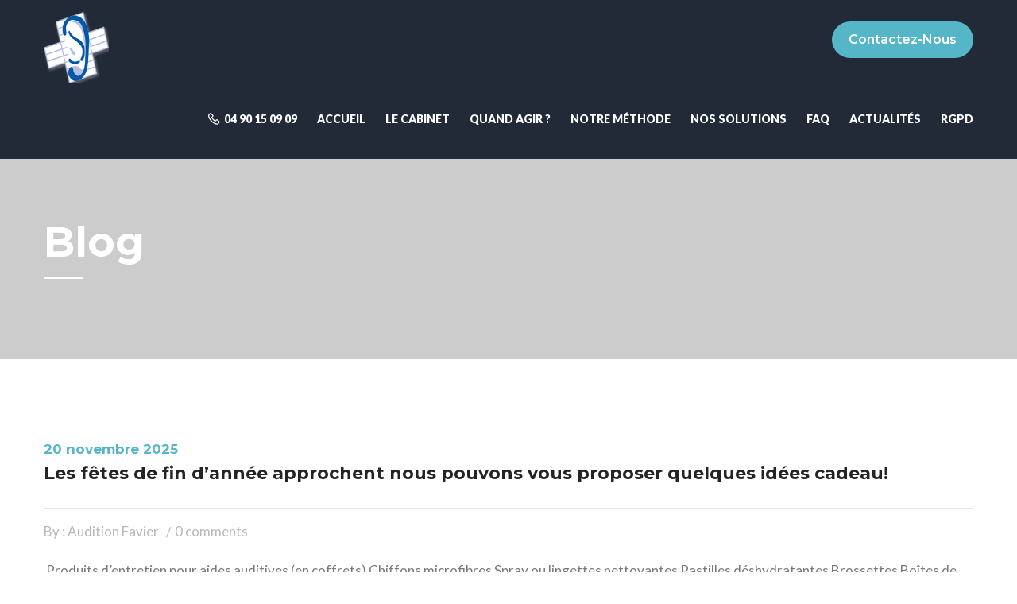

--- FILE ---
content_type: text/html; charset=UTF-8
request_url: https://www.auditionfavier.fr/actualites/
body_size: 11567
content:
<!DOCTYPE html><html lang="fr-FR"><head><meta charset="UTF-8"><meta http-equiv="X-UA-Compatible" content="IE=edge"><meta name="viewport" content="width=device-width, initial-scale=1.0, maximum-scale=1.0"><meta name='robots' content='index, follow, max-image-preview:large, max-snippet:-1, max-video-preview:-1' /><link media="all" href="https://www.auditionfavier.fr/wp-content/cache/autoptimize/css/autoptimize_8d0330cd5d2a9b13ebfc9e9dd44f6ec1.css" rel="stylesheet"><title>Actualités - Audition Favier</title><meta name="description" content="Actualités du laboratoire de correction auditive Acoustique Médicale FAVIER : prévention, évènements, conseils, nouveautés..." /><link rel="canonical" href="https://www.auditionfavier.fr/actualites/" /><link rel="next" href="https://www.auditionfavier.fr/actualites/page/2/" /><meta property="og:locale" content="fr_FR" /><meta property="og:type" content="article" /><meta property="og:title" content="Actualités - Audition Favier" /><meta property="og:description" content="Actualités du laboratoire de correction auditive Acoustique Médicale FAVIER : prévention, évènements, conseils, nouveautés..." /><meta property="og:url" content="https://www.auditionfavier.fr/actualites/" /><meta property="og:site_name" content="Audition Favier" /><meta property="og:image" content="https://www.auditionfavier.fr/wp-content/plugins/kingcomposer/assets/images/get_start.jpg" /><meta name="twitter:card" content="summary_large_image" /> <script type="application/ld+json" class="yoast-schema-graph">{"@context":"https://schema.org","@graph":[{"@type":["WebPage","CollectionPage"],"@id":"https://www.auditionfavier.fr/actualites/","url":"https://www.auditionfavier.fr/actualites/","name":"Actualités - Audition Favier","isPartOf":{"@id":"https://www.auditionfavier.fr/#website"},"datePublished":"2018-10-08T14:47:56+00:00","dateModified":"2019-07-17T07:51:39+00:00","description":"Actualités du laboratoire de correction auditive Acoustique Médicale FAVIER : prévention, évènements, conseils, nouveautés...","breadcrumb":{"@id":"https://www.auditionfavier.fr/actualites/#breadcrumb"},"inLanguage":"fr-FR"},{"@type":"BreadcrumbList","@id":"https://www.auditionfavier.fr/actualites/#breadcrumb","itemListElement":[{"@type":"ListItem","position":1,"name":"Home","item":"https://www.auditionfavier.fr/"},{"@type":"ListItem","position":2,"name":"Actualités"}]},{"@type":"WebSite","@id":"https://www.auditionfavier.fr/#website","url":"https://www.auditionfavier.fr/","name":"Audition Favier","description":"","potentialAction":[{"@type":"SearchAction","target":{"@type":"EntryPoint","urlTemplate":"https://www.auditionfavier.fr/?s={search_term_string}"},"query-input":"required name=search_term_string"}],"inLanguage":"fr-FR"}]}</script> <link rel='dns-prefetch' href='//maps.google.com' /><link rel='dns-prefetch' href='//fonts.googleapis.com' /><link rel="alternate" type="application/rss+xml" title="Audition Favier &raquo; Flux" href="https://www.auditionfavier.fr/feed/" />  <script src="//www.googletagmanager.com/gtag/js?id=G-K3YEDHM1C8"  data-cfasync="false" data-wpfc-render="false" type="text/javascript" async></script> <script data-cfasync="false" data-wpfc-render="false" type="text/javascript">var mi_version = '9.11.1';
				var mi_track_user = true;
				var mi_no_track_reason = '';
								var MonsterInsightsDefaultLocations = {"page_location":"https:\/\/www.auditionfavier.fr\/actualites\/"};
								if ( typeof MonsterInsightsPrivacyGuardFilter === 'function' ) {
					var MonsterInsightsLocations = (typeof MonsterInsightsExcludeQuery === 'object') ? MonsterInsightsPrivacyGuardFilter( MonsterInsightsExcludeQuery ) : MonsterInsightsPrivacyGuardFilter( MonsterInsightsDefaultLocations );
				} else {
					var MonsterInsightsLocations = (typeof MonsterInsightsExcludeQuery === 'object') ? MonsterInsightsExcludeQuery : MonsterInsightsDefaultLocations;
				}

								var disableStrs = [
										'ga-disable-G-K3YEDHM1C8',
									];

				/* Function to detect opted out users */
				function __gtagTrackerIsOptedOut() {
					for (var index = 0; index < disableStrs.length; index++) {
						if (document.cookie.indexOf(disableStrs[index] + '=true') > -1) {
							return true;
						}
					}

					return false;
				}

				/* Disable tracking if the opt-out cookie exists. */
				if (__gtagTrackerIsOptedOut()) {
					for (var index = 0; index < disableStrs.length; index++) {
						window[disableStrs[index]] = true;
					}
				}

				/* Opt-out function */
				function __gtagTrackerOptout() {
					for (var index = 0; index < disableStrs.length; index++) {
						document.cookie = disableStrs[index] + '=true; expires=Thu, 31 Dec 2099 23:59:59 UTC; path=/';
						window[disableStrs[index]] = true;
					}
				}

				if ('undefined' === typeof gaOptout) {
					function gaOptout() {
						__gtagTrackerOptout();
					}
				}
								window.dataLayer = window.dataLayer || [];

				window.MonsterInsightsDualTracker = {
					helpers: {},
					trackers: {},
				};
				if (mi_track_user) {
					function __gtagDataLayer() {
						dataLayer.push(arguments);
					}

					function __gtagTracker(type, name, parameters) {
						if (!parameters) {
							parameters = {};
						}

						if (parameters.send_to) {
							__gtagDataLayer.apply(null, arguments);
							return;
						}

						if (type === 'event') {
														parameters.send_to = monsterinsights_frontend.v4_id;
							var hookName = name;
							if (typeof parameters['event_category'] !== 'undefined') {
								hookName = parameters['event_category'] + ':' + name;
							}

							if (typeof MonsterInsightsDualTracker.trackers[hookName] !== 'undefined') {
								MonsterInsightsDualTracker.trackers[hookName](parameters);
							} else {
								__gtagDataLayer('event', name, parameters);
							}
							
						} else {
							__gtagDataLayer.apply(null, arguments);
						}
					}

					__gtagTracker('js', new Date());
					__gtagTracker('set', {
						'developer_id.dZGIzZG': true,
											});
					if ( MonsterInsightsLocations.page_location ) {
						__gtagTracker('set', MonsterInsightsLocations);
					}
										__gtagTracker('config', 'G-K3YEDHM1C8', {"forceSSL":"true","link_attribution":"true"} );
										window.gtag = __gtagTracker;										(function () {
						/* https://developers.google.com/analytics/devguides/collection/analyticsjs/ */
						/* ga and __gaTracker compatibility shim. */
						var noopfn = function () {
							return null;
						};
						var newtracker = function () {
							return new Tracker();
						};
						var Tracker = function () {
							return null;
						};
						var p = Tracker.prototype;
						p.get = noopfn;
						p.set = noopfn;
						p.send = function () {
							var args = Array.prototype.slice.call(arguments);
							args.unshift('send');
							__gaTracker.apply(null, args);
						};
						var __gaTracker = function () {
							var len = arguments.length;
							if (len === 0) {
								return;
							}
							var f = arguments[len - 1];
							if (typeof f !== 'object' || f === null || typeof f.hitCallback !== 'function') {
								if ('send' === arguments[0]) {
									var hitConverted, hitObject = false, action;
									if ('event' === arguments[1]) {
										if ('undefined' !== typeof arguments[3]) {
											hitObject = {
												'eventAction': arguments[3],
												'eventCategory': arguments[2],
												'eventLabel': arguments[4],
												'value': arguments[5] ? arguments[5] : 1,
											}
										}
									}
									if ('pageview' === arguments[1]) {
										if ('undefined' !== typeof arguments[2]) {
											hitObject = {
												'eventAction': 'page_view',
												'page_path': arguments[2],
											}
										}
									}
									if (typeof arguments[2] === 'object') {
										hitObject = arguments[2];
									}
									if (typeof arguments[5] === 'object') {
										Object.assign(hitObject, arguments[5]);
									}
									if ('undefined' !== typeof arguments[1].hitType) {
										hitObject = arguments[1];
										if ('pageview' === hitObject.hitType) {
											hitObject.eventAction = 'page_view';
										}
									}
									if (hitObject) {
										action = 'timing' === arguments[1].hitType ? 'timing_complete' : hitObject.eventAction;
										hitConverted = mapArgs(hitObject);
										__gtagTracker('event', action, hitConverted);
									}
								}
								return;
							}

							function mapArgs(args) {
								var arg, hit = {};
								var gaMap = {
									'eventCategory': 'event_category',
									'eventAction': 'event_action',
									'eventLabel': 'event_label',
									'eventValue': 'event_value',
									'nonInteraction': 'non_interaction',
									'timingCategory': 'event_category',
									'timingVar': 'name',
									'timingValue': 'value',
									'timingLabel': 'event_label',
									'page': 'page_path',
									'location': 'page_location',
									'title': 'page_title',
									'referrer' : 'page_referrer',
								};
								for (arg in args) {
																		if (!(!args.hasOwnProperty(arg) || !gaMap.hasOwnProperty(arg))) {
										hit[gaMap[arg]] = args[arg];
									} else {
										hit[arg] = args[arg];
									}
								}
								return hit;
							}

							try {
								f.hitCallback();
							} catch (ex) {
							}
						};
						__gaTracker.create = newtracker;
						__gaTracker.getByName = newtracker;
						__gaTracker.getAll = function () {
							return [];
						};
						__gaTracker.remove = noopfn;
						__gaTracker.loaded = true;
						window['__gaTracker'] = __gaTracker;
					})();
									} else {
										console.log("");
					(function () {
						function __gtagTracker() {
							return null;
						}

						window['__gtagTracker'] = __gtagTracker;
						window['gtag'] = __gtagTracker;
					})();
									}</script> <link rel='stylesheet' id='doxwell-theme-slug-fonts-css' href='https://fonts.googleapis.com/css?family=Lato%3A100%2C100i%2C300%2C300i%2C400%2C400i%2C700%2C700i%2C900%2C900i%7CMontserrat%3A100%2C100i%2C200%2C200i%2C300%2C300i%2C400%2C400i%2C500%2C500i%2C600%2C600i%2C700%2C700i%2C800%2C800i%2C900%2C900i%7CRaleway%3A100%2C100i%2C200%2C200i%2C300%2C300i%2C400%2C400i%2C500%2C500i%2C600%2C600i%2C700%2C700i%2C800%2C800i%2C900%2C900i%7CPoppins%3A100%2C100i%2C200%2C200i%2C300%2C300i%2C400%2C400i%2C500%2C500i%2C600%2C600i%2C700%2C700i%2C800%2C800i%2C900%2C900i%7CPlayball&#038;subset=latin%2Clatin-ext' type='text/css' media='all' /><link rel='stylesheet' id='open-sans-css' href='https://fonts.googleapis.com/css?family=Open+Sans%3A300italic%2C400italic%2C600italic%2C300%2C400%2C600&#038;subset=latin%2Clatin-ext&#038;display=fallback&#038;ver=6.9' type='text/css' media='all' /> <script data-cfasync="false" data-wpfc-render="false" type="text/javascript" id='monsterinsights-frontend-script-js-extra'>var monsterinsights_frontend = {"js_events_tracking":"true","download_extensions":"doc,pdf,ppt,zip,xls,docx,pptx,xlsx","inbound_paths":"[{\"path\":\"\\\/go\\\/\",\"label\":\"affiliate\"},{\"path\":\"\\\/recommend\\\/\",\"label\":\"affiliate\"}]","home_url":"https:\/\/www.auditionfavier.fr","hash_tracking":"false","v4_id":"G-K3YEDHM1C8"};</script> <script type="text/javascript" src="https://maps.google.com/maps/api/js?key=AIzaSyCvs7SA1A42Rs9Cm-ebU5_lAg59RanQFrM&amp;ver=6.9" id="map_api-js"></script> <link rel="https://api.w.org/" href="https://www.auditionfavier.fr/wp-json/" /><link rel="EditURI" type="application/rsd+xml" title="RSD" href="https://www.auditionfavier.fr/xmlrpc.php?rsd" /><meta name="generator" content="WordPress 6.9" /> <script type="text/javascript">var kc_script_data={ajax_url:"https://www.auditionfavier.fr/wp-admin/admin-ajax.php"}</script><meta name="generator" content="Powered by Slider Revolution 5.4.8.3 - responsive, Mobile-Friendly Slider Plugin for WordPress with comfortable drag and drop interface." /><link rel="icon" href="https://www.auditionfavier.fr/wp-content/uploads/2018/10/cropped-logo-32x32.gif" sizes="32x32" /><link rel="icon" href="https://www.auditionfavier.fr/wp-content/uploads/2018/10/cropped-logo-192x192.gif" sizes="192x192" /><link rel="apple-touch-icon" href="https://www.auditionfavier.fr/wp-content/uploads/2018/10/cropped-logo-180x180.gif" /><meta name="msapplication-TileImage" content="https://www.auditionfavier.fr/wp-content/uploads/2018/10/cropped-logo-270x270.gif" /> <script type="text/javascript">function setREVStartSize(e){									
						try{ e.c=jQuery(e.c);var i=jQuery(window).width(),t=9999,r=0,n=0,l=0,f=0,s=0,h=0;
							if(e.responsiveLevels&&(jQuery.each(e.responsiveLevels,function(e,f){f>i&&(t=r=f,l=e),i>f&&f>r&&(r=f,n=e)}),t>r&&(l=n)),f=e.gridheight[l]||e.gridheight[0]||e.gridheight,s=e.gridwidth[l]||e.gridwidth[0]||e.gridwidth,h=i/s,h=h>1?1:h,f=Math.round(h*f),"fullscreen"==e.sliderLayout){var u=(e.c.width(),jQuery(window).height());if(void 0!=e.fullScreenOffsetContainer){var c=e.fullScreenOffsetContainer.split(",");if (c) jQuery.each(c,function(e,i){u=jQuery(i).length>0?u-jQuery(i).outerHeight(!0):u}),e.fullScreenOffset.split("%").length>1&&void 0!=e.fullScreenOffset&&e.fullScreenOffset.length>0?u-=jQuery(window).height()*parseInt(e.fullScreenOffset,0)/100:void 0!=e.fullScreenOffset&&e.fullScreenOffset.length>0&&(u-=parseInt(e.fullScreenOffset,0))}f=u}else void 0!=e.minHeight&&f<e.minHeight&&(f=e.minHeight);e.c.closest(".rev_slider_wrapper").css({height:f})					
						}catch(d){console.log("Failure at Presize of Slider:"+d)}						
					};</script> </head><body class="blog wp-theme-doxwell kc-css-system"><div class="page-wrapper"><header class="main-header"><div class="main-box"><div class="auto-container"><div class="outer-container clearfix"><div class="logo-box"><div class="logo"><a href="https://www.auditionfavier.fr/"><img src="https://www.auditionfavier.fr/wp-content/uploads/2020/02/logo-favier3.png" alt="Doxwell" title="Doxwell"></a></div></div><div class="btn-outer"> <a href="https://www.auditionfavier.fr//?page_id=355" class="theme-btn btn-style-one">Contactez-nous</a></div><div class="nav-outer clearfix"><nav class="main-menu"><div class="navbar-header"> <button type="button" class="navbar-toggle" data-toggle="collapse" data-target=".navbar-collapse"> <span class="icon-bar"></span> <span class="icon-bar"></span> <span class="icon-bar"></span> </button></div><div class="navbar-collapse collapse clearfix"><ul class="navigation clearfix"><li id="menu-item-1356" class="menu-item menu-item-type-custom menu-item-object-custom menu-item-1356"><a title="&lt;span class=&quot;flaticon-technology-1&quot;&gt;   04 90 15 09 09&lt;/span&gt;" href="tel:0490150909" class="hvr-underline-from-left1" data-scroll data-options="easing: easeOutQuart"><span class="flaticon-technology-1">   04 90 15 09 09</span></a></li><li id="menu-item-1727" class="menu-item menu-item-type-post_type menu-item-object-page menu-item-home menu-item-1727"><a title="Accueil" href="https://www.auditionfavier.fr/" class="hvr-underline-from-left1" data-scroll data-options="easing: easeOutQuart">Accueil</a></li><li id="menu-item-625" class="menu-item menu-item-type-post_type menu-item-object-page menu-item-625"><a title="Le cabinet" href="https://www.auditionfavier.fr/cabinet-audioprothesiste-les-angles/" class="hvr-underline-from-left1" data-scroll data-options="easing: easeOutQuart">Le cabinet</a></li><li id="menu-item-514" class="menu-item menu-item-type-post_type menu-item-object-page menu-item-514"><a title="Quand agir ?" href="https://www.auditionfavier.fr/test-auditif-les-angles/" class="hvr-underline-from-left1" data-scroll data-options="easing: easeOutQuart">Quand agir ?</a></li><li id="menu-item-1034" class="menu-item menu-item-type-custom menu-item-object-custom menu-item-has-children menu-item-1034 dropdown"><a title="Notre méthode" href="#" data-toggle="dropdown1" class="hvr-underline-from-left1" aria-expanded="false" data-scroll data-options="easing: easeOutQuart">Notre méthode</a><ul role="menu" class="submenu"><li id="menu-item-536" class="menu-item menu-item-type-post_type menu-item-object-page menu-item-536"><a title="Accompagnement" href="https://www.auditionfavier.fr/accompagnement/">Accompagnement</a></li><li id="menu-item-535" class="menu-item menu-item-type-post_type menu-item-object-page menu-item-535"><a title="Service et engagements" href="https://www.auditionfavier.fr/appareillage-auditif-les-angles/">Service et engagements</a></li><li id="menu-item-534" class="menu-item menu-item-type-post_type menu-item-object-page menu-item-534"><a title="Conseils d’entretien" href="https://www.auditionfavier.fr/conseils-dentretien-pour-appareils-auditifs/">Conseils d’entretien</a></li><li id="menu-item-533" class="menu-item menu-item-type-post_type menu-item-object-page menu-item-533"><a title="Financement" href="https://www.auditionfavier.fr/tiers-payant-appareillage-auditif/">Financement</a></li></ul></li><li id="menu-item-1035" class="menu-item menu-item-type-custom menu-item-object-custom menu-item-has-children menu-item-1035 dropdown"><a title="Nos solutions" href="#" data-toggle="dropdown1" class="hvr-underline-from-left1" aria-expanded="false" data-scroll data-options="easing: easeOutQuart">Nos solutions</a><ul role="menu" class="submenu"><li id="menu-item-541" class="menu-item menu-item-type-post_type menu-item-object-page menu-item-541"><a title="Types d’appareils" href="https://www.auditionfavier.fr/aide-auditive-sur-mesure/">Types d’appareils</a></li><li id="menu-item-1490" class="menu-item menu-item-type-post_type menu-item-object-page menu-item-1490"><a title="Accessoires &#038; Communication" href="https://www.auditionfavier.fr/aide-auditive-sur-mesure/accessoires-de-communication-pour-les-malentendants/">Accessoires &#038; Communication</a></li><li id="menu-item-540" class="menu-item menu-item-type-post_type menu-item-object-page menu-item-540"><a title="Loisirs" href="https://www.auditionfavier.fr/protection-auditive-sur-mesure/">Loisirs</a></li><li id="menu-item-539" class="menu-item menu-item-type-post_type menu-item-object-page menu-item-539"><a title="Professionnels" href="https://www.auditionfavier.fr/embouts-anti-bruit-industrie/">Professionnels</a></li><li id="menu-item-538" class="menu-item menu-item-type-post_type menu-item-object-page menu-item-538"><a title="Traitement des acouphènes" href="https://www.auditionfavier.fr/traitement-des-acouphenes/">Traitement des acouphènes</a></li></ul></li><li id="menu-item-498" class="menu-item menu-item-type-post_type menu-item-object-page menu-item-498"><a title="FAQ" href="https://www.auditionfavier.fr/faqs/" class="hvr-underline-from-left1" data-scroll data-options="easing: easeOutQuart">FAQ</a></li><li id="menu-item-511" class="menu-item menu-item-type-post_type menu-item-object-page current-menu-item page_item page-item-509 current_page_item current_page_parent menu-item-511 active"><a title="Actualités" href="https://www.auditionfavier.fr/actualites/" class="hvr-underline-from-left1" data-scroll data-options="easing: easeOutQuart">Actualités</a></li><li id="menu-item-1808" class="menu-item menu-item-type-post_type menu-item-object-page menu-item-1808"><a title="RGPD" href="https://www.auditionfavier.fr/rgpd-2/" class="hvr-underline-from-left1" data-scroll data-options="easing: easeOutQuart">RGPD</a></li></ul></div></nav></div></div></div></div></header><section class="page-title" ><div class="auto-container"><h1>Blog</h1></div></section><div class="sidebar-page-container"><div class="auto-container"><div class="row clearfix"><div class="content-side  col-lg-12 col-md-12 col-sm-12 col-xs-12 "><div class="our-blog"><div class="thm-unit-test"><div id="post-1860" class="post-1860 post type-post status-publish format-standard hentry category-our-blog"><div class="news-block-three m-b50"><div class="inner-box"><div class="lower-content p-t0"><div class="upper-box"><div class="post-date">20 novembre 2025</div><h3><a href="https://www.auditionfavier.fr/les-fetes-de-fin-dannee-approchent-nous-pouvons-vous-proposer-quelques-idees-cadeau/">Les fêtes de fin d’année approchent nous pouvons vous proposer quelques idées cadeau!</a></h3></div><div class="lower-box"><ul class="post-info"><li>By :  Audition Favier</li><li>0 comments</li></ul><div class="text"><p> Produits d’entretien pour aides auditives (en coffrets) Chiffons microfibres Spray ou lingettes nettoyantes Pastilles déshydratantes Brossettes Boîtes de séchage / stations UV Idéal pour prolonger la durée de vie des aides auditives. Existe en version simple (dessication) ou premium (sèche, désinfecte et déshumidifie)indispensable pour préserver le bon fonctionnement de voter appareillage  Casques TV &amp; systèmes</p></div> <a href="https://www.auditionfavier.fr/les-fetes-de-fin-dannee-approchent-nous-pouvons-vous-proposer-quelques-idees-cadeau/" class="theme-btn btn-style-three">Read more</a></div></div></div></div></div><div id="post-1854" class="post-1854 post type-post status-publish format-standard hentry category-our-blog"><div class="news-block-three m-b50"><div class="inner-box"><div class="lower-content p-t0"><div class="upper-box"><div class="post-date">13 novembre 2025</div><h3><a href="https://www.auditionfavier.fr/les-bruits-de-la-nature-et-le-stress/">Les bruits de la nature et le stress..</a></h3></div><div class="lower-box"><ul class="post-info"><li>By :  Audition Favier</li><li>0 comments</li></ul><div class="text"><p>Lors de vos promenades en automne, ,le bon air de la forêt ou la dopamine libérée par l’exercice physique diminue votre stress. Plus de bruits naturels = moins de stress Les bruits de la nature ont une incidence sur notre rythme cardiaque et peuvent avoir un effet positif sur notre cerveau. Et ce, parce qu’ils influencent les hormones générées</p></div> <a href="https://www.auditionfavier.fr/les-bruits-de-la-nature-et-le-stress/" class="theme-btn btn-style-three">Read more</a></div></div></div></div></div><div id="post-1848" class="post-1848 post type-post status-publish format-standard hentry category-non-classe category-our-blog"><div class="news-block-three m-b50"><div class="inner-box"><div class="lower-content p-t0"><div class="upper-box"><div class="post-date">10 juin 2025</div><h3><a href="https://www.auditionfavier.fr/fete-de-la-musique-21-juin-2025/">Fête de la musique &#8211; 21 Juin 2025</a></h3></div><div class="lower-box"><ul class="post-info"><li>By :  Audition Favier</li><li>0 comments</li></ul><div class="text"><p>Le mois de Juin est propice aux évènements festifs avec notamment la fête de la musique qui a lieu le 21 Juin 2025. Lors des concerts en plein air, en terrasse des cafés, chez les particuliers, les niveaux sonores élevés sont fréquents. Cette effervescence sonore, bien que festive, peut avoir des conséquences néfastes sur notre</p></div> <a href="https://www.auditionfavier.fr/fete-de-la-musique-21-juin-2025/" class="theme-btn btn-style-three">Read more</a></div></div></div></div></div><div id="post-1839" class="post-1839 post type-post status-publish format-standard hentry category-our-blog"><div class="news-block-three m-b50"><div class="inner-box"><div class="lower-content p-t0"><div class="upper-box"><div class="post-date">25 février 2025</div><h3><a href="https://www.auditionfavier.fr/journee-nationale-de-laudition-2025/">13 Mars 2025 : Journée Nationale de l&rsquo;Audition 2025</a></h3></div><div class="lower-box"><ul class="post-info"><li>By :  Audition Favier</li><li>0 comments</li></ul><div class="text"><p>&nbsp; L’Association Nationale de l’Audition – lance un appel à dépistage de l’audition dans le cadre de la campagne nationale Journée Nationale de l’Audition le jeudi 13 mars 2025. Cette campagne de dépistage est motivée par 3 constats : •    Les pratiques d’expositions sonores de loisirs et au travail •    L’absence de réflexe de la</p></div> <a href="https://www.auditionfavier.fr/journee-nationale-de-laudition-2025/" class="theme-btn btn-style-three">Read more</a></div></div></div></div></div><div id="post-1833" class="post-1833 post type-post status-publish format-standard hentry category-our-blog"><div class="news-block-three m-b50"><div class="inner-box"><div class="lower-content p-t0"><div class="upper-box"><div class="post-date">13 février 2025</div><h3><a href="https://www.auditionfavier.fr/loreille-est-le-chemin-du-coeur/">« L&rsquo;oreille est le chemin du cœur »</a></h3></div><div class="lower-box"><ul class="post-info"><li>By :  Audition Favier</li><li>0 comments</li></ul><div class="text"><p>Profitez d&rsquo;un moment romantique pour la Saint Valentin Grâce à nos aides auditives, vous pourrez mieux entendre les mots doux, les murmures romantiques,&#8230; Vous pourrez vivre un moment plus intense et personnel, apprécier l&rsquo;instant présent. N&rsquo;hésitez pas à venir nous voir pour mieux vivre et mieux entendre les moments importants.</p></div> <a href="https://www.auditionfavier.fr/loreille-est-le-chemin-du-coeur/" class="theme-btn btn-style-three">Read more</a></div></div></div></div></div><div id="post-1826" class="post-1826 post type-post status-publish format-standard hentry category-our-blog"><div class="news-block-three m-b50"><div class="inner-box"><div class="lower-content p-t0"><div class="upper-box"><div class="post-date">20 septembre 2024</div><h3><a href="https://www.auditionfavier.fr/9eme-semaine-de-la-sante-auditive-au-travail/">9ème Semaine de la Santé Auditive au Travail</a></h3></div><div class="lower-box"><ul class="post-info"><li>By :  Audition Favier</li><li>0 comments</li></ul><div class="text"><p>Nous vous proposons de renforcer la prévention par une meilleure connaissance des typologies des troubles de l’audition et de leurs impacts sanitaires, sociaux et économiques. Nous veillons à la qualité de prise en charge des patients et à son équité dans l’accès au parcours de santé de l’audition. A l’aide d’un questionnement adapté, nous pouvons</p></div> <a href="https://www.auditionfavier.fr/9eme-semaine-de-la-sante-auditive-au-travail/" class="theme-btn btn-style-three">Read more</a></div></div></div></div></div><div id="post-1811" class="post-1811 post type-post status-publish format-standard hentry category-our-blog"><div class="news-block-three m-b50"><div class="inner-box"><div class="lower-content p-t0"><div class="upper-box"><div class="post-date">12 juillet 2024</div><h3><a href="https://www.auditionfavier.fr/cest-lete/">Musique, feux d&rsquo;artifices, fêtes&#8230;nos oreilles on y tient!</a></h3></div><div class="lower-box"><ul class="post-info"><li>By :  Audition Favier</li><li>0 comments</li></ul><div class="text"><p>Cet été, profitez pleinement des festivités et des feux d’artifice sans oublier de protéger vos oreilles ! Adoptez les bons réflexes : -limiter le niveau sonore d’exposition -protégez-vous en soirée et pendant les concerts (équipez-vous de de bouchons en mousse) -réduire le volume de vos smartphones et de vos écouteurs -limitez l’intensité et la fréquence</p></div> <a href="https://www.auditionfavier.fr/cest-lete/" class="theme-btn btn-style-three">Read more</a></div></div></div></div></div><div id="post-1803" class="post-1803 post type-post status-publish format-standard hentry category-our-blog"><div class="news-block-three m-b50"><div class="inner-box"><div class="lower-content p-t0"><div class="upper-box"><div class="post-date">18 juin 2024</div><h3><a href="https://www.auditionfavier.fr/la-chaleur-arrive-prenez-soin-de-vos-aides-auditives/">La chaleur arrive. Prenez soin de vos aides auditives&#8230;</a></h3></div><div class="lower-box"><ul class="post-info"><li>By :  Audition Favier</li><li>0 comments</li></ul><div class="text"><p>&nbsp; Conseils: Rangez vos aides auditives soit dans une boîte anti-humidité  soit avec une boîte de nettoyage électronique. Nous sommes à votre disposition pour vous proposer la solution la plus adaptée pour votre tranquillité. N’hésitez-pas à nous contacter. &nbsp;</p></div> <a href="https://www.auditionfavier.fr/la-chaleur-arrive-prenez-soin-de-vos-aides-auditives/" class="theme-btn btn-style-three">Read more</a></div></div></div></div></div><div id="post-1794" class="post-1794 post type-post status-publish format-standard hentry category-our-blog"><div class="news-block-three m-b50"><div class="inner-box"><div class="lower-content p-t0"><div class="upper-box"><div class="post-date">7 mars 2024</div><h3><a href="https://www.auditionfavier.fr/6-millions-dacouphenes-et-vous/">6 Millions d&rsquo;acouphènes! et vous?</a></h3></div><div class="lower-box"><ul class="post-info"><li>By :  Audition Favier</li><li>0 comments</li></ul><div class="text"><p>Du 11 au 29 Mars 2024, nous organisons des journées pour présenter les dernières technologies en terme de correction auditive et anti-acouphènes, ainsi que le 100% Santé. Jeudi 14 mars 2024 aura lieu la 27e édition de la Journée Nationale de l’Audition consacrée à l’information et au repérage des acouphènes et troubles de l’audition au</p></div> <a href="https://www.auditionfavier.fr/6-millions-dacouphenes-et-vous/" class="theme-btn btn-style-three">Read more</a></div></div></div></div></div><div id="post-1790" class="post-1790 post type-post status-publish format-standard hentry category-our-blog"><div class="news-block-three m-b50"><div class="inner-box"><div class="lower-content p-t0"><div class="upper-box"><div class="post-date">23 février 2024</div><h3><a href="https://www.auditionfavier.fr/journee-mondiale-de-laudition-3-mars-2024/">Journée Mondiale de l&rsquo;Audition : 3 Mars 2024</a></h3></div><div class="lower-box"><ul class="post-info"><li>By :  Audition Favier</li><li>0 comments</li></ul><div class="text"></div> <a href="https://www.auditionfavier.fr/journee-mondiale-de-laudition-3-mars-2024/" class="theme-btn btn-style-three">Read more</a></div></div></div></div></div></div><div class="pagination text-center"><ul class="pagination"><li><span aria-current="page" class="page-numbers current">1</span></li><li><a class="page-numbers" href="https://www.auditionfavier.fr/actualites/page/2/">2</a></li><li><a class="page-numbers" href="https://www.auditionfavier.fr/actualites/page/3/">3</a></li><li><span class="page-numbers dots">…</span></li><li><a class="page-numbers" href="https://www.auditionfavier.fr/actualites/page/5/">5</a></li><li><a class="next page-numbers" href="https://www.auditionfavier.fr/actualites/page/2/">&raquo;</a></li></ul></div></div></div></div></div></div><div class="clearfix"></div><footer class="main-footer"><div class="auto-container"><div class="widgets-section"><div class="row clearfix"><div class="widget_text footer-column col-md-3 col-sm-6 col-xs-12"><div id="custom_html-2"  class="widget_text column footer-widget widget_custom_html"><div class="textwidget custom-html-widget"><em><img class="alignnone size-full wp-image-855" src="https://www.auditionfavier.fr/wp-content/uploads/2020/02/logo-favier3.png" alt="" width="100" height="100" /></em><p style="font-size:16px;"> <em>Le laboratoire Acoustique Médicale Favier, dédié à votre service depuis 1997.</em></p></div></div></div><div class="footer-column col-md-3 col-sm-6 col-xs-12"><div id="text-3"  class="column footer-widget widget_text"><h2>Nous contacter</h2><div class="textwidget"><p><a href="https://www.auditionfavier.fr/contact-us/" target="_blank" rel="noopener"><strong>04 90 15 09 09</strong></a><br /> <span id="OBJ_PREFIX_DWT111_com_zimbra_email" class="Object-active"><a href="mailto:contact@auditionfavier.fr" target="_blank" rel="noopener">contact@auditionfavier.fr</a></span></p><p>&nbsp;</p></div></div></div><div class="footer-column col-md-3 col-sm-6 col-xs-12"><div id="text-4"  class="column footer-widget widget_text"><h2>Nous localiser</h2><div class="textwidget"><p><strong>Acoustique Médicale Favier</strong><br /> 25, Rue Paul Verlaine<br /> 30133 LES ANGLES</p><p>Parking gratuit devant le cabinet.<i></i></p></div></div></div><div class="footer-column col-md-3 col-sm-6 col-xs-12"><div id="text-6"  class="column footer-widget widget_text"><h2>Mentions Légales</h2><div class="textwidget"><p><strong>Siège social :<br /> </strong>EURL Acoustique Médicale FAVIER<br /> Laboratoire de Correction Auditive<br /> 25 Rue Paul VERLAINE<br /> 30133 LES ANGLES</p><p><strong>Contact :<br /> </strong>Tél :04-90-15-09-09-   mail :contact@auditionfavier.fr<br /> <strong>Représentant Légal :</strong> Anne FAVIER<br /> Inscription au Registre du Commerce et des Sociétés de Nîmes n° 413 514 555<br /> <strong>Immatriculation<br /> </strong>Numéro Siret :413 514 555 00023<br /> Code Naf :4774Z<br /> <strong>Numéro de TVA intra -communautaire :<br /> </strong>FR 07 413 514 555<br /> <strong>Hébergeur :</strong> OVH cloud</p><p><strong>RGPD</strong> :<a title="RGPD" href="https://www.auditionfavier.fr/rgpd/"> traitement des données à caractère personnel</a></p></div></div></div><div class="footer-column col-md-3 col-sm-6 col-xs-12"><div id="block-19"  class="column footer-widget widget_block widget_text"><p></p></div></div></div></div></div><div class="footer-bottom"><div class="auto-container clearfix"><div class="pull-left"><div class="copyright"></div></div></div></div></footer></div><div class="scroll-to-top scroll-to-target" data-target="html"><span class="fa fa-arrow-up"></span></div> <script type="speculationrules">{"prefetch":[{"source":"document","where":{"and":[{"href_matches":"/*"},{"not":{"href_matches":["/wp-*.php","/wp-admin/*","/wp-content/uploads/*","/wp-content/*","/wp-content/plugins/*","/wp-content/themes/doxwell/*","/*\\?(.+)"]}},{"not":{"selector_matches":"a[rel~=\"nofollow\"]"}},{"not":{"selector_matches":".no-prefetch, .no-prefetch a"}}]},"eagerness":"conservative"}]}</script> <script type="text/javascript" id="contact-form-7-js-extra">var wpcf7 = {"api":{"root":"https://www.auditionfavier.fr/wp-json/","namespace":"contact-form-7/v1"}};
//# sourceURL=contact-form-7-js-extra</script> <script type="text/javascript" id="doxwell-main-script-js-after">if( ajaxurl === undefined ) var ajaxurl = "https://www.auditionfavier.fr/wp-admin/admin-ajax.php";
//# sourceURL=doxwell-main-script-js-after</script> <script type="text/javascript" id="mediaelement-core-js-before">var mejsL10n = {"language":"fr","strings":{"mejs.download-file":"T\u00e9l\u00e9charger le fichier","mejs.install-flash":"Vous utilisez un navigateur qui n\u2019a pas le lecteur Flash activ\u00e9 ou install\u00e9. Veuillez activer votre extension Flash ou t\u00e9l\u00e9charger la derni\u00e8re version \u00e0 partir de cette adresse\u00a0: https://get.adobe.com/flashplayer/","mejs.fullscreen":"Plein \u00e9cran","mejs.play":"Lecture","mejs.pause":"Pause","mejs.time-slider":"Curseur de temps","mejs.time-help-text":"Utilisez les fl\u00e8ches droite/gauche pour avancer d\u2019une seconde, haut/bas pour avancer de dix secondes.","mejs.live-broadcast":"\u00c9mission en direct","mejs.volume-help-text":"Utilisez les fl\u00e8ches haut/bas pour augmenter ou diminuer le volume.","mejs.unmute":"R\u00e9activer le son","mejs.mute":"Muet","mejs.volume-slider":"Curseur de volume","mejs.video-player":"Lecteur vid\u00e9o","mejs.audio-player":"Lecteur audio","mejs.captions-subtitles":"L\u00e9gendes/Sous-titres","mejs.captions-chapters":"Chapitres","mejs.none":"Aucun","mejs.afrikaans":"Afrikaans","mejs.albanian":"Albanais","mejs.arabic":"Arabe","mejs.belarusian":"Bi\u00e9lorusse","mejs.bulgarian":"Bulgare","mejs.catalan":"Catalan","mejs.chinese":"Chinois","mejs.chinese-simplified":"Chinois (simplifi\u00e9)","mejs.chinese-traditional":"Chinois (traditionnel)","mejs.croatian":"Croate","mejs.czech":"Tch\u00e8que","mejs.danish":"Danois","mejs.dutch":"N\u00e9erlandais","mejs.english":"Anglais","mejs.estonian":"Estonien","mejs.filipino":"Filipino","mejs.finnish":"Finnois","mejs.french":"Fran\u00e7ais","mejs.galician":"Galicien","mejs.german":"Allemand","mejs.greek":"Grec","mejs.haitian-creole":"Cr\u00e9ole ha\u00eftien","mejs.hebrew":"H\u00e9breu","mejs.hindi":"Hindi","mejs.hungarian":"Hongrois","mejs.icelandic":"Islandais","mejs.indonesian":"Indon\u00e9sien","mejs.irish":"Irlandais","mejs.italian":"Italien","mejs.japanese":"Japonais","mejs.korean":"Cor\u00e9en","mejs.latvian":"Letton","mejs.lithuanian":"Lituanien","mejs.macedonian":"Mac\u00e9donien","mejs.malay":"Malais","mejs.maltese":"Maltais","mejs.norwegian":"Norv\u00e9gien","mejs.persian":"Perse","mejs.polish":"Polonais","mejs.portuguese":"Portugais","mejs.romanian":"Roumain","mejs.russian":"Russe","mejs.serbian":"Serbe","mejs.slovak":"Slovaque","mejs.slovenian":"Slov\u00e9nien","mejs.spanish":"Espagnol","mejs.swahili":"Swahili","mejs.swedish":"Su\u00e9dois","mejs.tagalog":"Tagalog","mejs.thai":"Thai","mejs.turkish":"Turc","mejs.ukrainian":"Ukrainien","mejs.vietnamese":"Vietnamien","mejs.welsh":"Ga\u00e9lique","mejs.yiddish":"Yiddish"}};
//# sourceURL=mediaelement-core-js-before</script> <script type="text/javascript" id="mediaelement-js-extra">var _wpmejsSettings = {"pluginPath":"/wp-includes/js/mediaelement/","classPrefix":"mejs-","stretching":"responsive","audioShortcodeLibrary":"mediaelement","videoShortcodeLibrary":"mediaelement"};
//# sourceURL=mediaelement-js-extra</script> <script id="wp-emoji-settings" type="application/json">{"baseUrl":"https://s.w.org/images/core/emoji/17.0.2/72x72/","ext":".png","svgUrl":"https://s.w.org/images/core/emoji/17.0.2/svg/","svgExt":".svg","source":{"concatemoji":"https://www.auditionfavier.fr/wp-includes/js/wp-emoji-release.min.js?ver=6.9"}}</script> <script type="module">/*! This file is auto-generated */
const a=JSON.parse(document.getElementById("wp-emoji-settings").textContent),o=(window._wpemojiSettings=a,"wpEmojiSettingsSupports"),s=["flag","emoji"];function i(e){try{var t={supportTests:e,timestamp:(new Date).valueOf()};sessionStorage.setItem(o,JSON.stringify(t))}catch(e){}}function c(e,t,n){e.clearRect(0,0,e.canvas.width,e.canvas.height),e.fillText(t,0,0);t=new Uint32Array(e.getImageData(0,0,e.canvas.width,e.canvas.height).data);e.clearRect(0,0,e.canvas.width,e.canvas.height),e.fillText(n,0,0);const a=new Uint32Array(e.getImageData(0,0,e.canvas.width,e.canvas.height).data);return t.every((e,t)=>e===a[t])}function p(e,t){e.clearRect(0,0,e.canvas.width,e.canvas.height),e.fillText(t,0,0);var n=e.getImageData(16,16,1,1);for(let e=0;e<n.data.length;e++)if(0!==n.data[e])return!1;return!0}function u(e,t,n,a){switch(t){case"flag":return n(e,"\ud83c\udff3\ufe0f\u200d\u26a7\ufe0f","\ud83c\udff3\ufe0f\u200b\u26a7\ufe0f")?!1:!n(e,"\ud83c\udde8\ud83c\uddf6","\ud83c\udde8\u200b\ud83c\uddf6")&&!n(e,"\ud83c\udff4\udb40\udc67\udb40\udc62\udb40\udc65\udb40\udc6e\udb40\udc67\udb40\udc7f","\ud83c\udff4\u200b\udb40\udc67\u200b\udb40\udc62\u200b\udb40\udc65\u200b\udb40\udc6e\u200b\udb40\udc67\u200b\udb40\udc7f");case"emoji":return!a(e,"\ud83e\u1fac8")}return!1}function f(e,t,n,a){let r;const o=(r="undefined"!=typeof WorkerGlobalScope&&self instanceof WorkerGlobalScope?new OffscreenCanvas(300,150):document.createElement("canvas")).getContext("2d",{willReadFrequently:!0}),s=(o.textBaseline="top",o.font="600 32px Arial",{});return e.forEach(e=>{s[e]=t(o,e,n,a)}),s}function r(e){var t=document.createElement("script");t.src=e,t.defer=!0,document.head.appendChild(t)}a.supports={everything:!0,everythingExceptFlag:!0},new Promise(t=>{let n=function(){try{var e=JSON.parse(sessionStorage.getItem(o));if("object"==typeof e&&"number"==typeof e.timestamp&&(new Date).valueOf()<e.timestamp+604800&&"object"==typeof e.supportTests)return e.supportTests}catch(e){}return null}();if(!n){if("undefined"!=typeof Worker&&"undefined"!=typeof OffscreenCanvas&&"undefined"!=typeof URL&&URL.createObjectURL&&"undefined"!=typeof Blob)try{var e="postMessage("+f.toString()+"("+[JSON.stringify(s),u.toString(),c.toString(),p.toString()].join(",")+"));",a=new Blob([e],{type:"text/javascript"});const r=new Worker(URL.createObjectURL(a),{name:"wpTestEmojiSupports"});return void(r.onmessage=e=>{i(n=e.data),r.terminate(),t(n)})}catch(e){}i(n=f(s,u,c,p))}t(n)}).then(e=>{for(const n in e)a.supports[n]=e[n],a.supports.everything=a.supports.everything&&a.supports[n],"flag"!==n&&(a.supports.everythingExceptFlag=a.supports.everythingExceptFlag&&a.supports[n]);var t;a.supports.everythingExceptFlag=a.supports.everythingExceptFlag&&!a.supports.flag,a.supports.everything||((t=a.source||{}).concatemoji?r(t.concatemoji):t.wpemoji&&t.twemoji&&(r(t.twemoji),r(t.wpemoji)))});
//# sourceURL=https://www.auditionfavier.fr/wp-includes/js/wp-emoji-loader.min.js</script> <script defer src="https://www.auditionfavier.fr/wp-content/cache/autoptimize/js/autoptimize_c11236e4551e2e9135d0923bd07898fa.js"></script></body></html>